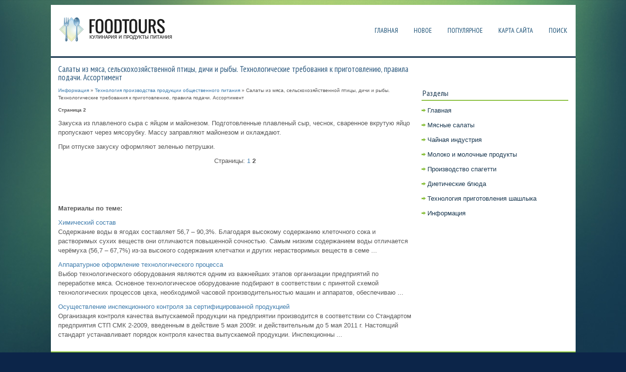

--- FILE ---
content_type: text/html; charset=windows-1251
request_url: http://www.foodtours.ru/toiks-287-2.html
body_size: 2900
content:
<!DOCTYPE html>
<html xmlns="http://www.w3.org/1999/xhtml" lang="en-US">

<head profile="http://gmpg.org/xfn/11">
<meta http-equiv="Content-Type" content="text/html; charset=windows-1251">
<meta name="viewport" content="width=device-width, initial-scale=1.0">
<title>Закуска из плавленого сыра с яйцом и майонезом. Подготовленные плавленый сыр, чеснок, сваренное вкру - FoodTours.ru</title>
<link rel="stylesheet" href="style.css" type="text/css" media="screen, projection">
<link rel="stylesheet" href="media-queries.css" type="text/css">
<link rel="shortcut icon" href="favicon.ico" type="image/x-icon">
</head>

<body>

<div class="fodtour_cont">
	<div class="fodtour_logo">
		<a href="/">
		<img src="images/logo.png"></a>
	</div>
	<div class="fodtour_tm">
		<ul>
<li><a  href="/">Главная</a></li>
<li><a  href="/new.html">Новое</a></li>
<li><a  href="/top.html">Популярное</a></li>
<li><a  href="/sitemap.html">Карта сайта</a></li>
<li><a  href="/search.php">Поиск</a></li>
		</ul>
	</div>
	<div class="topmenu">
	</div>
	<!-- #header -->
	<div class="fodtour_prior">
		<div class="fodtour_left">
			<h1>Салаты из мяса, сельскохозяйственной птицы, дичи и рыбы. Технологические
требования к приготовлению, правила подачи. Ассортимент</h1>
			<div class="fodtour_way">
				<div><a href="toik-1.html">Информация</a> » <a href="toik-270.html">Технология производства продукции общественного питания</a> »  Салаты из мяса, сельскохозяйственной птицы, дичи и рыбы. Технологические
требования к приготовлению, правила подачи. Ассортимент</div></div>
	      <!-- Yandex.RTB R-A-495315-2 -->
<div id="yandex_rtb_R-A-495315-2"></div>
<script type="text/javascript">
    (function(w, d, n, s, t) {
        w[n] = w[n] || [];
        w[n].push(function() {
            Ya.Context.AdvManager.render({
                blockId: "R-A-495315-2",
                renderTo: "yandex_rtb_R-A-495315-2",
                async: true
            });
        });
        t = d.getElementsByTagName("script")[0];
        s = d.createElement("script");
        s.type = "text/javascript";
        s.src = "//an.yandex.ru/system/context.js";
        s.async = true;
        t.parentNode.insertBefore(s, t);
    })(this, this.document, "yandexContextAsyncCallbacks");
</script>
			<p><div style="font-size:10px;"><b>Страница 2</b></div><p>Закуска из плавленого сыра с яйцом и майонезом. Подготовленные плавленый сыр, чеснок, сваренное вкрутую яйцо пропускают через мясорубку. Массу заправляют майонезом и охлаждают. 
<p>При отпуске закуску оформляют зеленью петрушки. <div style="text-align:center; margin:10px 0;">
    Страницы: <a href="toiks-287-1.html">1</a> <b>2</b>&nbsp;</div>
<script>
// <!--
document.write('<iframe src="counter.php?id=287" width=0 height=0 marginwidth=0 marginheight=0 scrolling=no frameborder=0></iframe>');
// -->

</script>
<div style="margin-top:20px"><!-- Yandex.RTB R-A-495315-1 -->
<div id="yandex_rtb_R-A-495315-1"></div>
<script type="text/javascript">
    (function(w, d, n, s, t) {
        w[n] = w[n] || [];
        w[n].push(function() {
            Ya.Context.AdvManager.render({
                blockId: "R-A-495315-1",
                renderTo: "yandex_rtb_R-A-495315-1",
                async: true
            });
        });
        t = d.getElementsByTagName("script")[0];
        s = d.createElement("script");
        s.type = "text/javascript";
        s.src = "//an.yandex.ru/system/context.js";
        s.async = true;
        t.parentNode.insertBefore(s, t);
    })(this, this.document, "yandexContextAsyncCallbacks");
</script></div>
<script type="text/javascript">
<!--
var _acic={dataProvider:10};(function(){var e=document.createElement("script");e.type="text/javascript";e.async=true;e.src="https://www.acint.net/aci.js";var t=document.getElementsByTagName("script")[0];t.parentNode.insertBefore(e,t)})()
//-->
</script></p>
			<br />
			<p><b>Материалы по теме:</b></p>
			<p><p><a href="toiks-195-1.html">Химический состав</a><br>
	 Содержание воды в ягодах составляет 56,7 – 90,3%. Благодаря высокому содержанию клеточного сока и растворимых сухих веществ они отличаются повышенной сочностью. Самым низким содержанием воды отличается черёмуха (56,7 – 67,7%) из-за высокого содержания клетчатки и других нерастворимых веществ в семе ...
	</p><p><a href="toiks-82-1.html">Аппаратурное оформление технологического процесса</a><br>
	 Выбор технологического оборудования являются одним из важнейших этапов организации предприятий по переработке мяса. Основное технологическое оборудование подбирают в соответствии с принятой схемой технологических процессов цеха, необходимой часовой производительностью машин и аппаратов, обеспечиваю ...
	</p><p><a href="toiks-573-1.html">Осуществление инспекционного контроля за сертифицированной продукцией</a><br>
	 Организация контроля качества выпускаемой продукции на предприятии производится в соответствии со Стандартом предприятия СТП СМК 2-2009, введенным в действие 5 мая 2009г. и действительным до 5 мая 2011 г. Настоящий стандарт устанавливает порядок контроля качества выпускаемой продукции. Инспекционны ...
	</p></p>
		</div>
		<div class="fodtour_right">
			<div style="margin:10px 0;">
			<br />
				<!-- Yandex.RTB R-A-495315-3 -->
<div id="yandex_rtb_R-A-495315-3"></div>
<script type="text/javascript">
    (function(w, d, n, s, t) {
        w[n] = w[n] || [];
        w[n].push(function() {
            Ya.Context.AdvManager.render({
                blockId: "R-A-495315-3",
                renderTo: "yandex_rtb_R-A-495315-3",
                async: true
            });
        });
        t = d.getElementsByTagName("script")[0];
        s = d.createElement("script");
        s.type = "text/javascript";
        s.src = "//an.yandex.ru/system/context.js";
        s.async = true;
        t.parentNode.insertBefore(s, t);
    })(this, this.document, "yandexContextAsyncCallbacks");
</script></div>
			<h2>Разделы</h2>
			<ul>
          <li><a href="/">Главная</a></li>
          <li><a href="/toik-11.html">Мясные салаты</a></li>
          <li><a href="/toik-63.html">Чайная индустрия</a></li>
          <li><a href="/toik-129.html">Молоко и молочные продукты</a></li>
          <li><a href="/toik-557.html">Производство спагетти</a></li>
          <li><a href="/toik-610.html">Диетические блюда</a></li>
          <li><a href="/toik-1051.html">Технология приготовления шашлыка</a></li>
          <li><a href="/toik-1.html">Информация</a></li>
			</ul>
			<div style="margin:10px 0; text-align:center;">
				<!--LiveInternet counter--><script type="text/javascript"><!--
document.write("<a style='border:0' href='http://www.liveinternet.ru/click' "+
"target=_blank><img  style='border:0' src='http://counter.yadro.ru/hit?t14.5;r"+
escape(document.referrer)+((typeof(screen)=="undefined")?"":
";s"+screen.width+"*"+screen.height+"*"+(screen.colorDepth?
screen.colorDepth:screen.pixelDepth))+";u"+escape(document.URL)+
";h"+escape(document.title.substring(0,80))+";"+Math.random()+
"' alt='' title='LiveInternet: показано число просмотров за 24"+
" часа, посетителей за 24 часа и за сегодня' "+
"border=0 width=88 height=31><\/a>")//--></script><!--/LiveInternet-->
<div style="margin-top:5px">
<!--LiveInternet counter--><script type="text/javascript"><!--
document.write("<a href='http://www.liveinternet.ru/click;rol_job' "+
"target=_blank><img src='//counter.yadro.ru/hit;rol_job?t24.1;r"+
escape(document.referrer)+((typeof(screen)=="undefined")?"":
";s"+screen.width+"*"+screen.height+"*"+(screen.colorDepth?
screen.colorDepth:screen.pixelDepth))+";u"+escape(document.URL)+
";h"+escape(document.title.substring(0,80))+";"+Math.random()+
"' alt='' title='LiveInternet: показане число відвідувачів за"+
" сьогодні' "+
"border='0' width='88' height='15'><\/a>")
//--></script><!--/LiveInternet-->
</div>
</div>
		</div>
		<div style="clear: both">
		</div>
	</div>
	<!-- #main -->
	<div class="fodtour_bot">
		<div align="center">
			© 2014-2026 Copyright www.foodtours.ru 0.0217</div>
	</div>
</div>

</body>

</html>
